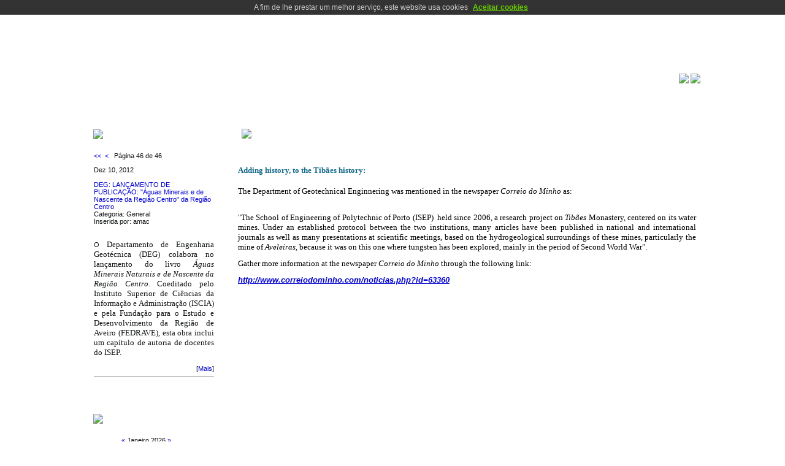

--- FILE ---
content_type: text/html; charset=utf-8
request_url: https://www.deg.isep.ipp.pt/index.php?mact=News,m3d27e,default,1&m3d27enumber=1&m3d27epagenumber=46&m3d27ereturnid=107&page=107
body_size: 4594
content:

<!DOCTYPE html PUBLIC "-//W3C//DTD XHTML 1.0 Transitional//EN"
"http://www.w3.org/TR/xhtml1/DTD/xhtml1-transitional.dtd">
<html xmlns="http://www.w3.org/1999/xhtml" xml:lang="en" lang="en">

<head>
<link rel="canonical" href="https://www.deg.isep.ipp.pt/index.php?page=acrescentando-historia" />
   
    <title>Departamento de Engenharia Geotécnica - History</title>
   
    
<base href="https://www.deg.isep.ipp.pt/" />
<meta name="Generator" content="CMS Made Simple - Copyright (C) 2004-9 Ted Kulp. All rights reserved." />
<meta http-equiv="Content-Type" content="text/html; charset=utf-8" />
<meta http-equiv="X-UA-Compatible" content="IE=8" />


<!-- Add code here that should appear in the metadata section of all new pages -->
   
    <link rel="stylesheet" type="text/css" media="all" href="https://www.deg.isep.ipp.pt/stylesheet.php?cssid=50&amp;mediatype=all" />

   
    
    <script type="text/javascript" src="uploads/Arty/script.js"></script>    
    <!--[if IE 6]><link rel="stylesheet" href="uploads/Arty/style.ie6.css" type="text/css" media="screen" /><![endif]-->
    <!--[if IE 7]><link rel="stylesheet" href="uploads/Arty/style.ie7.css" type="text/css" media="screen" /><![endif]-->
   

   <link rel="start" title="Cursos" href="https://www.deg.isep.ipp.pt/" />
   <link rel="prev" title="XV EEG2013" href="https://www.deg.isep.ipp.pt/index.php?page=fotos-3" />
   <link rel="next" title="XV EEG2013" href="https://www.deg.isep.ipp.pt/index.php?page=fotos" />

<script type="text/javascript" src="https://www.deg.isep.ipp.pt/lib/jquery/js/jquery-1.11.0.min.js"></script>
<script type="text/javascript" src="https://www.deg.isep.ipp.pt/lib/jquery/js/jquery-migrate-1.2.1.min.js"></script>
<script type="text/javascript" src="https://www.deg.isep.ipp.pt/lib/jquery/js/jquery-ui-1.10.4.custom.min.js"></script>
<script type="text/javascript" src="https://www.deg.isep.ipp.pt/lib/jquery/js/jquery.ui.nestedSortable-1.3.4.js"></script>
<script type="text/javascript" src="https://www.deg.isep.ipp.pt/lib/jquery/js/jquery.json-2.3.min.js"></script>


			<style type="text/css">
				#cookie_consent { 
					background: #333;
					position: absolute;
					float: left;
					z-index: 10000000000000;
					width: 100%;
					padding: 5px 0;
				}
				#cookie_consent p {
					text-align: center;
					color: #ccc;
					font-size: 12px;
					margin: 0;
				}
				#cookie_consent a.more_info {
					margin: 0 5px;
					color: #ccc;
					text-decoration: underline;
					cursor: pointer;
				}
				#cookie_consent a.decline_cookies {
					margin: 0 5px;
					color: #f33;
					text-decoration: underline;
					cursor: pointer;
				}
				a.page_decline_cookies {
					color: #f33;
					text-decoration: underline;
					cursor: pointer;
				}
				#cookie_consent a.accept_cookies {
					margin: 0 5px;
					color: #6c0;
					font-weight: bold;
					text-decoration: underline;
					cursor: pointer;
				}
			</style>
			
</head><body>

                <div id="cookie_consent"><p>A fim de lhe prestar um melhor servi&ccedil;o, este website usa cookies <a class="accept_cookies">Aceitar cookies</a><!--<a href="cookies" class="more_info">mais informa&ccedil;&otilde;es</a><a class="decline_cookies">Recusar cookies</a>--></p></div>
                
			<script type="text/javascript" src="lib/cookie_consent/jquery.cookie.js"></script>
			<script type="text/javascript">
				$(".decline_cookies").click(function () {
				// Hide message bar
				$("#cookie_consent").toggle("slow");
				// Hide page button
				$(".page_decline_cookies").toggle("slow");
				// Set cookie we can not use cookies at the website :o(
				$.cookie("cookie_consent", "no", { domain: "deg.isep.ipp.pt", path: "/", expires: 365 });
				});
				$(".accept_cookies").click(function () {
				// Hide message bar
				$("#cookie_consent").toggle("slow");
				// Hide page button
				$(".page_decline_cookies").toggle("slow");
				// Set cookie we can use cookies at the website :o)
				$.cookie("cookie_consent", "yes", { domain: "deg.isep.ipp.pt", path: "/", expires: 1095 });
				// Reload page
				location.reload();
				});
			</script>
			
    <div class="Main">
        <div class="Sheet">
            <div class="Sheet-body">
                <div class="Header">
                    <div class="Header-png"></div>
<span>      <a href="https://www.deg.isep.ipp.pt/modules/babel/redirect.php?newlang=PT&amp;newurl=https://www.deg.isep.ipp.pt/index.php?page=acrescentando-historia-a-historia-de-tibaes" class="menubabel"><img src=./uploads/Arty/PT.png></a> 
      <a href="https://www.deg.isep.ipp.pt/modules/babel/redirect.php?newlang=EN&amp;newurl=https://www.deg.isep.ipp.pt/index.php?page=acrescentando-historia" class="menubabel"><img src=./uploads/Arty/EN.png></a> 
</span>
                    <div class="Header-jpeg"></div>
                </div>
<p>
                 <div class="nav">
                                  <ul class="artmenu">

<li><a href="https://www.deg.isep.ipp.pt/index.php?page=inicio-2"><span><span>Welcome</span></span></a>


</li>

<li><a href="https://www.deg.isep.ipp.pt/index.php?page=cursos-2"><span><span>COURSES</span></span></a>


<ul>

<li><a href="https://www.deg.isep.ipp.pt/index.php?page=licenciatura"><dfn>2.2.1: </dfn>Degree in Geotechnical and Geo-environmental  Enginnering</a>


</li>

<li><a href="https://www.deg.isep.ipp.pt/index.php?page=mestrado"><dfn>2.2.2: </dfn>Master in Geotechnical and Geo-environmental  Enginnering</a>


</li></ul>
</li>

<li><a href="https://www.deg.isep.ipp.pt/index.php?page=docentes-2"><span><span>People</span></span></a>


</li>

<li><a href="https://www.deg.isep.ipp.pt/index.php?page=laboratorios-2"><span><span>Laboratories</span></span></a>


<ul>

<li><a href="https://www.deg.isep.ipp.pt/index.php?page=lgmc-2"><dfn>2.5.1: </dfn>LGMC</a>


</li>

<li><a href="https://www.deg.isep.ipp.pt/index.php?page=labcarga"><dfn>2.5.2: </dfn>LabCarga</a>


</li></ul>
</li>

<li><a href="https://www.deg.isep.ipp.pt/index.php?page=localizacao"><span><span>Localization</span></span></a>


</li>

<li><a href="https://www.deg.isep.ipp.pt/index.php?page=contactos"><span><span>Contacts</span></span></a>


</li>

<li><a href="https://www.deg.isep.ipp.pt/index.php?page=fotos-3"><span><span>Photos</span></span></a>


</li>

<li><a href="https://www.deg.isep.ipp.pt/index.php?page=acrescentando-historia" class="active"><span><span>History</span></span></a>


</li>
</ul>

                        <div class="l">
                    </div>
                    <div class="r">
                        <div>
                       </div>    
                </div><p>
                <div class="contentLayout">
                    <div class="sidebar1">
                        <div class="Block">
                            <div class="Block-body">
                                <div class="BlockHeader">
                                    <div class="header-tag-icon">
                                        <div class="BlockHeader-text">
                                            <img src="uploads/images/dep/SETA.png"> LATEST NEWS
                                        </div>
                                    </div>
                                    <div class="l"></div>
                                    <div class="r"><div></div></div>
                                </div>
                                <div class="BlockContent">
                                    <div class="BlockContent-body">
                                        <div>
                                                        <!-- Start News Display Template -->
  <p>
<a href="https://www.deg.isep.ipp.pt/index.php?mact=News,m3d27e,default,1&amp;m3d27enumber=1&amp;m3d27epagenumber=1&amp;m3d27ereturnid=107&amp;page=107"><< </a>&nbsp;<a href="https://www.deg.isep.ipp.pt/index.php?mact=News,m3d27e,default,1&amp;m3d27enumber=1&amp;m3d27epagenumber=45&amp;m3d27ereturnid=107&amp;page=107">< </a>&nbsp;
P&aacute;gina&nbsp;46&nbsp;de&nbsp;46
</p>
<div class="NewsSummary" >

	<div class="NewsSummaryPostdate">
		Dez 10, 2012
	</div>
<br>
<div class="NewsSummaryLink">
<a href="https://www.deg.isep.ipp.pt/index.php?mact=News,cntnt01,detail,0&amp;cntnt01articleid=10&amp;cntnt01returnid=107" title="DEG: LAN&Ccedil;AMENTO DE PUBLICA&Ccedil;&Atilde;O: &quot;&Aacute;guas Minerais e de Nascente da Regi&atilde;o Centro&quot; da Regi&atilde;o Centro">DEG: LANÇAMENTO DE PUBLICAÇÃO: &quot;Águas Minerais e de Nascente da Região Centro&quot; da Região Centro</a>
</div>
<div class="NewsSummaryCategory">
	Categoria: General
</div>

	<div class="NewsSummaryAuthor">
		Inserida por: amac
	</div>
<br>
	<div class="NewsSummarySummary">
		<div style="text-align: justify;"> </div>
<div style="text-align: justify;">O<span style="font-family: verdana,geneva; font-size: small;"> Departamento de Engenharia Geotécnica (DEG) colabora no lançamento do livro <em>Águas Minerais Naturais e de Nascente da Região Centro</em>. Coeditado pelo Instituto Superior de Ciências da Informação e Administração (ISCIA) e pela Fundação para o Estudo e Desenvolvimento da Região de Aveiro (FEDRAVE), esta obra inclui um capítulo de autoria de docentes do ISEP.</span></div>
<div id="__if72ru4sdfsdfrkjahiuyi_once" style="display: none;"> </div>
<div id="__hggasdgjhsagd_once" style="display: none;"> </div>	</div>
<br>
	<div class="NewsSummaryMorelink" align="right">
		 [<a href="https://www.deg.isep.ipp.pt/index.php?mact=News,cntnt01,detail,0&amp;cntnt01articleid=10&amp;cntnt01returnid=107">Mais</a>]
	</div>



</div><hr><br>
<!-- End News Display Template -->

                                                          </div>
                                    </div>
                                </div>
                            </div>
                        </div>
                   
                   <div class="sidebar1">
                        <div class="Block">
                            <div class="Block-body">
                                <div class="BlockHeader">
                                    <div class="header-tag-icon">
                                        <div class="BlockHeader-text">
                                            <img src="uploads/images/dep/SETA.png"> CALENDAR
                                        </div>
                                    </div>
                                    <div class="l"></div>
                                    <div class="r"><div></div></div>
                                </div>
                                <div class="BlockContent">
                                    <div class="BlockContent-body">
                                        <div>
                                             <table class="calendar" id="cal-calendar"><caption class="calendar-month"><span class="calendar-prev"><a href="https://www.deg.isep.ipp.pt/index.php?mact=CGCalendar,m3fc52,default,1&amp;m3fc52inline=1&amp;m3fc52use_session=&amp;m3fc52year=2025&amp;m3fc52month=12&amp;m3fc52returnid=107&amp;page=107">&laquo;</a></span>&nbsp;Janeiro&nbsp;2026&nbsp;<span class="calendar-next"><a href="https://www.deg.isep.ipp.pt/index.php?mact=CGCalendar,m3fc52,default,1&amp;m3fc52inline=1&amp;m3fc52use_session=&amp;m3fc52year=2026&amp;m3fc52month=2&amp;m3fc52returnid=107&amp;page=107">&raquo;</a></span></caption><tbody><tr><th abbr="Segunda">Seg</th><th abbr="Ter&ccedil;a">Ter</th><th abbr="Quarta">Qua</th><th abbr="Quinta">Qui</th><th abbr="Sexta">Sex</th><th abbr="Sabado">Sab</th><th abbr="Domingo">Dom</th></tr><tr><td colspan="3">&nbsp;</td><td >1</td><td >2</td><td >3</td><td >4</td></tr><tr><td >5</td><td >6</td><td >7</td><td >8</td><td >9</td><td >10</td><td >11</td></tr><tr><td >12</td><td >13</td><td >14</td><td >15</td><td >16</td><td >17</td><td >18</td></tr><tr><td >19</td><td >20</td><td >21</td><td class="calendar-today">22</td><td >23</td><td >24</td><td >25</td></tr><tr><td >26</td><td >27</td><td >28</td><td >29</td><td >30</td><td >31</td><td colspan="1">&nbsp;</td></tr></tbody></table>
                                                          </div>
                                    </div>
                                </div>
                            </div>
                        </div>
<div class="sidebar1">
                        <div class="Block">
                            <div class="Block-body">
                                <div class="BlockHeader">
                                    <div class="header-tag-icon">
                                        <div class="BlockHeader-text">
                                            <img src="uploads/images/dep/SETA.png"> SEARCH
                                        </div>
                                    </div>
                                    <div class="l"></div>
                                    <div class="r"><div></div></div>
                                </div>
                                <div class="BlockContent">
                                    <div class="BlockContent-body">
                                        <div>
                                         <form id="cntnt01moduleform_1" method="post" action="https://www.deg.isep.ipp.pt/index.php?page=acrescentando-historia" class="cms_form">
<div class="hidden">
<input type="hidden" name="mact" value="Search,cntnt01,dosearch,0" />
<input type="hidden" name="cntnt01returnid" value="107" />
</div>


    <label for="cntnt01searchinput">Pesquisar:&nbsp;</label><input type="text" class="search-input" id="cntnt01searchinput" name="cntnt01searchinput" size="20" maxlength="50" value="Enter Search..." onfocus="if(this.value==this.defaultValue) this.value='';" onblur="if(this.value=='') this.value=this.defaultValue;"/><input class="search-button" name="submit" value="Submeter" type="submit" />

</form>

                                                          </div>
                                    </div>
                                </div>
                            </div>
                        </div>
                     </div>
                      </div>
               </div>
                    <div class="content">
                        <div class="Post">
                            <div class="Post-body">
                        <div class="Post-inner">
                           <div class="PostHeaderIcon-wrapper"> <span class="PostHeader"><img src="uploads/images/dep/SETA.png"> History</span> </div>
<div class="PostContent"> <br />
<h3 class="blueTitle"><span style="font-family: verdana,geneva; font-size: small;">Adding history, to the Tibães history:</span></h3>
<p><span style="font-family: verdana,geneva; font-size: small;">The Department of Geotechnical Enginnering was mentioned in the newspaper <em>Correio do Minho </em>as:</span></p>
<div style="text-align: justify;"><span style="font-family: verdana,geneva; font-size: small;"> </span></div>
<div style="text-align: justify;"><span style="font-family: verdana,geneva; font-size: small;">"The School of Engineering of Polytechnic of Porto (ISEP)  held since 2006, a research project on<em> Tibães</em> Monastery, centered on its water mines. Under an established protocol between the two institutions, many articles have been published in national and international journals as well as many presentations at scientific meetings, based on the hydrogeological surroundings of these mines, particularly the mine of <em>Aveleiras</em>, because it was on this one where tungsten has been explored, mainly in the period of Second World War".</span></div>
<p><span style="font-family: verdana,geneva; font-size: small;">Gather more information at the newspaper <em>Correio do Minho</em> through the following link: </span></p>
<p><span style="font-family: verdana,geneva; font-size: small;"><strong><em><a href="http://www.correiodominho.com/noticias.php?id=63360">http://www.correiodominho.com/noticias.php?id=63360</a></em></strong></span></p></div>
<div class="cleared"></div>
</div>
</div>
</div>
</div>
</div>
<div class="cleared"></div>
<div class="Footer">
<div class="Footer-inner">
<div class="Footer-text">
&nbsp;</div>
</div>
</div>
</div>
</div>
<div class="cleared"></div>
<p class="page-footer">&nbsp;</p>
</div>
</div>
</body>
</html>


--- FILE ---
content_type: application/javascript
request_url: https://www.deg.isep.ipp.pt/lib/jquery/js/jquery.ui.nestedSortable-1.3.4.js
body_size: 11328
content:
/*
 * jQuery UI Nested Sortable
 * v 1.3.4 / 28 apr 2011
 * http://mjsarfatti.com/sandbox/nestedSortable
 *
 * Depends:
 *	 jquery.ui.sortable.js 1.8+
 *
 * License CC BY-SA 3.0
 * Copyright 2010-2011, Manuele J Sarfatti
 */

(function($) {

	$.widget("ui.nestedSortable", $.extend({}, $.ui.sortable.prototype, {

		options: {
			tabSize: 20,
			disableNesting: 'ui-nestedSortable-no-nesting',
			errorClass: 'ui-nestedSortable-error',
			listType: 'ol',
			maxLevels: 0,
			noJumpFix: 0
		},

		_create: function(){
			if (this.noJumpFix == false)
				this.element.height(this.element.height());
			this.element.data('sortable', this.element.data('nestedSortable'));
			return $.ui.sortable.prototype._create.apply(this, arguments);
		},



		_mouseDrag: function(event) {

			//Compute the helpers position
			this.position = this._generatePosition(event);
			this.positionAbs = this._convertPositionTo("absolute");

			if (!this.lastPositionAbs) {
				this.lastPositionAbs = this.positionAbs;
			}

			//Do scrolling
			if(this.options.scroll) {
				var o = this.options, scrolled = false;
				if(this.scrollParent[0] != document && this.scrollParent[0].tagName != 'HTML') {

					if((this.overflowOffset.top + this.scrollParent[0].offsetHeight) - event.pageY < o.scrollSensitivity)
						this.scrollParent[0].scrollTop = scrolled = this.scrollParent[0].scrollTop + o.scrollSpeed;
					else if(event.pageY - this.overflowOffset.top < o.scrollSensitivity)
						this.scrollParent[0].scrollTop = scrolled = this.scrollParent[0].scrollTop - o.scrollSpeed;

					if((this.overflowOffset.left + this.scrollParent[0].offsetWidth) - event.pageX < o.scrollSensitivity)
						this.scrollParent[0].scrollLeft = scrolled = this.scrollParent[0].scrollLeft + o.scrollSpeed;
					else if(event.pageX - this.overflowOffset.left < o.scrollSensitivity)
						this.scrollParent[0].scrollLeft = scrolled = this.scrollParent[0].scrollLeft - o.scrollSpeed;

				} else {

					if(event.pageY - $(document).scrollTop() < o.scrollSensitivity)
						scrolled = $(document).scrollTop($(document).scrollTop() - o.scrollSpeed);
					else if($(window).height() - (event.pageY - $(document).scrollTop()) < o.scrollSensitivity)
						scrolled = $(document).scrollTop($(document).scrollTop() + o.scrollSpeed);

					if(event.pageX - $(document).scrollLeft() < o.scrollSensitivity)
						scrolled = $(document).scrollLeft($(document).scrollLeft() - o.scrollSpeed);
					else if($(window).width() - (event.pageX - $(document).scrollLeft()) < o.scrollSensitivity)
						scrolled = $(document).scrollLeft($(document).scrollLeft() + o.scrollSpeed);

				}

				if(scrolled !== false && $.ui.ddmanager && !o.dropBehaviour)
					$.ui.ddmanager.prepareOffsets(this, event);
			}

			//Regenerate the absolute position used for position checks
			this.positionAbs = this._convertPositionTo("absolute");

			//Set the helper position
			if(!this.options.axis || this.options.axis != "y") this.helper[0].style.left = this.position.left+'px';
			if(!this.options.axis || this.options.axis != "x") this.helper[0].style.top = this.position.top+'px';

			//Rearrange
			for (var i = this.items.length - 1; i >= 0; i--) {

				//Cache variables and intersection, continue if no intersection
				var item = this.items[i], itemElement = item.item[0], intersection = this._intersectsWithPointer(item);
				if (!intersection) continue;

				if(itemElement != this.currentItem[0] //cannot intersect with itself
					&&	this.placeholder[intersection == 1 ? "next" : "prev"]()[0] != itemElement //no useless actions that have been done before
					&&	!$.contains(this.placeholder[0], itemElement) //no action if the item moved is the parent of the item checked
					&& (this.options.type == 'semi-dynamic' ? !$.contains(this.element[0], itemElement) : true)
					//&& itemElement.parentNode == this.placeholder[0].parentNode // only rearrange items within the same container
				) {

					this.direction = intersection == 1 ? "down" : "up";

					if (this.options.tolerance == "pointer" || this._intersectsWithSides(item)) {
						this._rearrange(event, item);
					} else {
						break;
					}

					// Clear emtpy ul's/ol's
					this._clearEmpty(itemElement);

					this._trigger("change", event, this._uiHash());
					break;
				}
			}

			var parentItem = (this.placeholder[0].parentNode.parentNode && $(this.placeholder[0].parentNode.parentNode).closest('.ui-sortable').length) ? $(this.placeholder[0].parentNode.parentNode) : null;
			var level = this._getLevel(this.placeholder);
			var childLevels = this._getChildLevels(this.helper);
			var previousItem = this.placeholder[0].previousSibling ? $(this.placeholder[0].previousSibling) : null;
			if (previousItem != null) {
				while (previousItem[0].nodeName.toLowerCase() != 'li' || previousItem[0] == this.currentItem[0]) {
					if (previousItem[0].previousSibling) {
						previousItem = $(previousItem[0].previousSibling);
					} else {
						previousItem = null;
						break;
					}
				}
			}

			newList = document.createElement(o.listType);

			this.beyondMaxLevels = 0;

			// If the item is moved to the left, send it to its parent level
			if (parentItem != null && this.positionAbs.left < parentItem.offset().left) {
				parentItem.after(this.placeholder[0]);
				this._clearEmpty(parentItem[0]);
				this._trigger("change", event, this._uiHash());
			}
			// If the item is below another one and is moved to the right, make it a children of it
			else if (previousItem != null && this.positionAbs.left > previousItem.offset().left + o.tabSize) {
				this._isAllowed(previousItem, level+childLevels+1);
				if (!previousItem.children(o.listType).length) {
					previousItem[0].appendChild(newList);
				}
				previousItem.children(o.listType)[0].appendChild(this.placeholder[0]);
				this._trigger("change", event, this._uiHash());
			}
			else {
				this._isAllowed(parentItem, level+childLevels);
			}

			//Post events to containers
			this._contactContainers(event);

			//Interconnect with droppables
			if($.ui.ddmanager) $.ui.ddmanager.drag(this, event);

			//Call callbacks
			this._trigger('sort', event, this._uiHash());

			this.lastPositionAbs = this.positionAbs;
			return false;

		},

		_mouseStop: function(event, noPropagation) {

			// If the item is in a position not allowed, send it back
			if (this.beyondMaxLevels) {
				var parent = this.placeholder.parent().closest(this.options.items);
				
				for (var i = this.beyondMaxLevels - 1; i > 0; i--) {
					parent = parent.parent().closest(this.options.items);
				}

				this.placeholder.removeClass(this.options.errorClass);
				parent.after(this.placeholder);
				this._trigger("change", event, this._uiHash());
			}

			$.ui.sortable.prototype._mouseStop.apply(this, arguments);

		},

		serialize: function(o) {

			var items = this._getItemsAsjQuery(o && o.connected);
			var str = []; o = o || {};

			$(items).each(function() {
				var res = ($(o.item || this).attr(o.attribute || 'id') || '').match(o.expression || (/(.+)[-=_](.+)/));
				var pid = ($(o.item || this).parent(o.listType).parent('li').attr(o.attribute || 'id') || '').match(o.expression || (/(.+)[-=_](.+)/));
				if(res) str.push((o.key || res[1]+'['+(o.key && o.expression ? res[1] : res[2])+']')+'='+(pid ? (o.key && o.expression ? pid[1] : pid[2]) : 'root'));
			});

			if(!str.length && o.key) {
				str.push(o.key + '=');
			}

			return str.join('&');

		},

		toHierarchy: function(o) {

			o = o || {};
			var sDepth = o.startDepthCount || 0;
			var ret = [];

			$(this.element).children('li').each(function() {
				var level = _recursiveItems($(this));
				ret.push(level);
			});

			return ret;

			function _recursiveItems(li) {
				var id = ($(li).attr(o.attribute || 'id') || '').match(o.expression || (/(.+)[-=_](.+)/));
				if (id != null) {
					var item = {"id" : id[2]};
					if ($(li).children(o.listType).children('li').length > 0) {
						item.children = [];
						$(li).children(o.listType).children('li').each(function () {
							var level = _recursiveItems($(this));
							item.children.push(level);
						});
					}
					return item;
				}
			}
        },

		toArray: function(o) {

			o = o || {};
			var sDepth = o.startDepthCount || 0;
			var ret = [];
			var left = 2;

			ret.push({"item_id": 'root', "parent_id": 'none', "depth": sDepth, "left": '1', "right": ($('li', this.element).length + 1) * 2});

			$(this.element).children('li').each(function () {
				left = _recursiveArray(this, sDepth + 1, left);
			});

			function _sortByLeft(a,b) {
				return a['left'] - b['left'];
			}
			ret = ret.sort(_sortByLeft);

			return ret;

			function _recursiveArray(item, depth, left) {

				right = left + 1;

				if ($(item).children(o.listType).children('li').length > 0) {
					depth ++;
					$(item).children(o.listType).children('li').each(function () {
						right = _recursiveArray($(this), depth, right);
					});
					depth --;
				}

				id = ($(item).attr(o.attribute || 'id')).match(o.expression || (/(.+)[-=_](.+)/));

				if (depth === sDepth + 1) pid = 'root';
				else {
					parentItem = ($(item).parent(o.listType).parent('li').attr('id')).match(o.expression || (/(.+)[-=_](.+)/));
					pid = parentItem[2];
				}

				if (id != null) {
						ret.push({"item_id": id[2], "parent_id": pid, "depth": depth, "left": left, "right": right});
				}

				return left = right + 1;
			}

		},

		_clear: function(event, noPropagation) {

			$.ui.sortable.prototype._clear.apply(this, arguments);

			// Clean last empty ul/ol
			for (var i = this.items.length - 1; i >= 0; i--) {
				var item = this.items[i].item[0];
				this._clearEmpty(item);
			}
			return true;

		},

		_clearEmpty: function(item) {

			if (item.children[1] && item.children[1].children.length == 0) {
				item.removeChild(item.children[1]);
			}

		},

		_getLevel: function(item) {

			var level = 1;

			if (this.options.listType) {
					var list = item.closest(this.options.listType);
					while (!list.is('.ui-sortable')/* && level < this.options.maxLevels*/) {
							level++;
							list = list.parent().closest(this.options.listType);
					}
			}

			return level;
		},

		_getChildLevels: function(parent, depth) {
			var self = this,
			    o = this.options,
			    result = 0;
			depth = depth || 0;

			$(parent).children(o.listType).children(o.items).each(function (index, child) {
					result = Math.max(self._getChildLevels(child, depth + 1), result);
			});

			return depth ? result + 1 : result;
		},

		_isAllowed: function(parentItem, levels) {
			var o = this.options
			// Are we trying to nest under a no-nest or are we nesting too deep?
			if (parentItem == null || !(parentItem.hasClass(o.disableNesting))) {
				if (o.maxLevels < levels && o.maxLevels != 0) {
					this.placeholder.addClass(o.errorClass);
					this.beyondMaxLevels = levels - o.maxLevels;
				} else {
					this.placeholder.removeClass(o.errorClass);
					this.beyondMaxLevels = 0;
				}
			} else {
				this.placeholder.addClass(o.errorClass);
				if (o.maxLevels < levels && o.maxLevels != 0) {
					this.beyondMaxLevels = levels - o.maxLevels;
				} else {
					this.beyondMaxLevels = 1;
				}
			}
		}

	}));

	$.ui.nestedSortable.prototype.options = $.extend({}, $.ui.sortable.prototype.options, $.ui.nestedSortable.prototype.options);
})(jQuery);